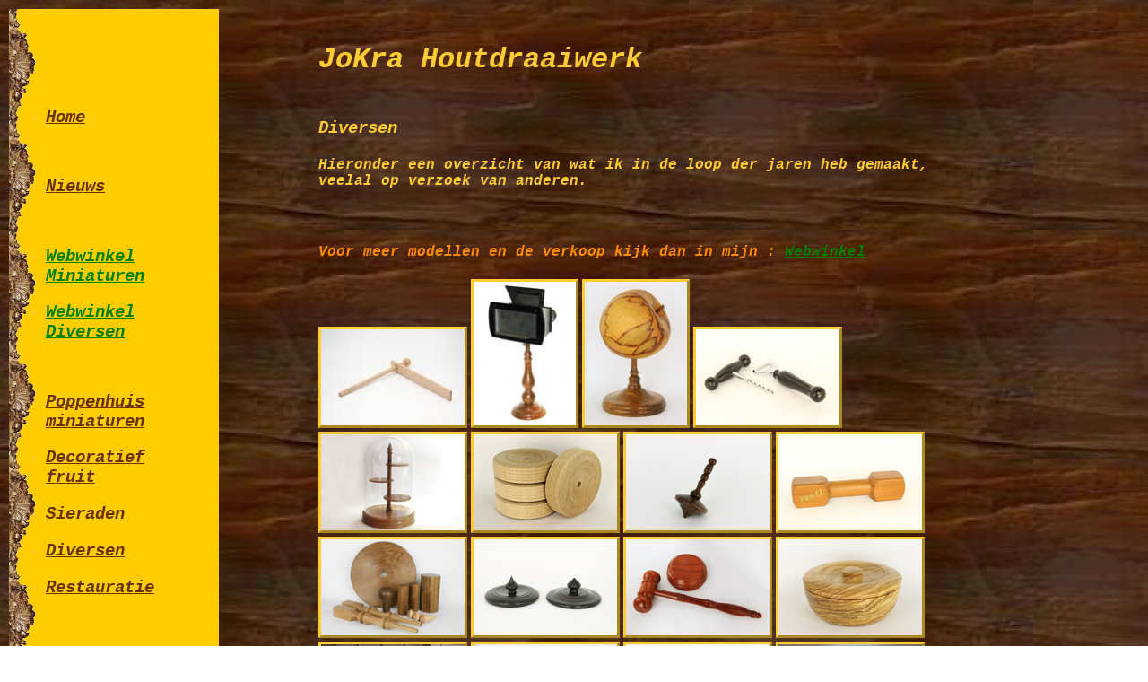

--- FILE ---
content_type: text/html
request_url: http://jokra.nl/diversen.html
body_size: 7211
content:
<html>
<head>
<title>Houtdraaiwerk,waxinelicht,kaarsenstandaard,tafelpoot,apporteerblok,stereoscoop</title>
<META NAME="description" CONTENT="Houtdraaien als hobby voor diverse produkten">
<META NAME="keywords" CONTENT="Houtdraaiwerk,houtdraaien,hout,restauratie,poppenhuis,trappen,tafels,standaards">
</head>

<body background = "achtergrond.jpg" text="ffcc33" link="663300" alink="ff9900" vlink="white">
<table width = "85%" height = "100%" border = "0">
<tr>
<td valign = "top" width = "22%" rowspan ="3" background ="tekstbar.jpg" >
<ul type = "disc">
<br>
<font face="georgia,courier"><i>
<br>
<br>
<br>
<br>
<li><h3><a href = "index.html">Home</a></h3></li>
<br>
<li><h3><a href = "nieuws.html" target="_blank">Nieuws</a></h3></li>
<br>
<li><h3><a href="https://1784300.mijnwinkel.nl/" target="_blank" style= "color : green">Webwinkel<br>Miniaturen</a></h3></li>
<li><h3><a href="https://4257000.mijnwinkel.nl/" target="_blank" style= "color : green">Webwinkel<br>Diversen</a></h3></li>
<br>
<li><h3><a href = "poppenhuis.html">Poppenhuis<br>miniaturen</a></h3></li>

<li><h3><a href = "fruit.html">Decoratief<br>fruit</a></h3></li>

<li><h3><a href = "sieraden.html">Sieraden</a></h3></li>

<li><h3><a href = "diversen.html">Diversen</a></h3></li>

<li><h3><a href = "restauratie.html">Restauratie</a></h3></li>
<br>
<br>
<br>
<br>
<li><h3><a href = "links.html">Links</a></h3></li>
</i></font>
</ul>

<td width = "10%" rowspan = "3">
<td align = "left"><font face="georgia,courier"><h1><i><br>JoKra Houtdraaiwerk</i></h1></font>

<tr>
<td valign = "middle"><font face="georgia,courier"><h3><i><br>Diversen</i></h3></font>
<font face="georgia,courier"><h4><i>
Hieronder een overzicht van wat ik in de loop der jaren heb gemaakt, veelal op verzoek van anderen. 
</i></h4></font>
<br>
<p>
<font color="ff8c00" face="georgia,courier"><h4><i>Voor meer modellen en de verkoop kijk dan in mijn : <a href="http://4257000.mijnwinkel.nl/diversen" target="_blank" style="color: green"> Webwinkel</a></i></h4></font>
</p>
<a href = "diversenpage-25.html"><img src = "diversen/div-25kl.jpg" height="107" width="160" style= "border: medium outset #ffcc33" alt = " Voor vergroting en/of meer info klik hier"></a>
<a href = "diversenpage-24.html"><img src = "diversen/div-24kl.jpg" height="160" width="114" style= "border: medium outset #ffcc33" alt = " Voor vergroting en/of meer info klik hier"></a>
<a href = "diversenpage-23.html"><img src = "diversen/div-23kl.jpg" height="160" width="114" style= "border: medium outset #ffcc33" alt = " Voor vergroting en/of meer info klik hier"></a>
<a href = "diversenpage-22.html"><img src = "diversen/div-22kl.jpg" height="107" width="160" style= "border: medium outset #ffcc33" alt = " Voor vergroting en/of meer info klik hier"></a>
<a href = "diversenpage-21.html"><img src = "diversen/div-21kl.jpg" height="107" width="160" style= "border: medium outset #ffcc33" alt = " Voor vergroting en/of meer info klik hier"></a>
<a href = "diversenpage-20.html"><img src = "diversen/div-20kl.jpg" height="107" width="160" style= "border: medium outset #ffcc33" alt = " Voor vergroting en/of meer info klik hier"></a>
<a href = "diversenpage-19.html"><img src = "diversen/div-19kl.jpg" height="107" width="160" style= "border: medium outset #ffcc33" alt = " Voor vergroting en/of meer info klik hier"></a>
<a href = "diversenpage-18.html"><img src = "diversen/div-18kl.jpg" height="107" width="160" style= "border: medium outset #ffcc33" alt = " Voor vergroting en/of meer info klik hier"></a>
<a href = "diversenpage-17.html"><img src = "diversen/div-17kl.jpg" height="107" width="160" style= "border: medium outset #ffcc33" alt = " Voor vergroting en/of meer info klik hier"></a>
<a href = "diversenpage-16.html"><img src = "diversen/div-16kl.jpg" height="107" width="160" style= "border: medium outset #ffcc33" alt = " Voor vergroting en/of meer info klik hier"></a>
<a href = "diversenpage-15.html"><img src = "diversen/div-15kl.jpg" height="107" width="160" style= "border: medium outset #ffcc33" alt = " Voor vergroting en/of meer info klik hier"></a>
<a href = "diversenpage-14.html"><img src = "diversen/div-14kl.jpg" height="107" width="160" style= "border: medium outset #ffcc33" alt = " Voor vergroting en/of meer info klik hier"></a>
<a href = "diversenpage-13.html"><img src = "diversen/div-13kl.jpg" height="107" width="160" style= "border: medium outset #ffcc33" alt = " Voor vergroting en/of meer info klik hier"></a>
<a href = "diversenpage-12.html"><img src = "diversen/div-12kl.jpg" height="107" width="160" style= "border: medium outset #ffcc33" alt = " Voor vergroting en/of meer info klik hier"></a>
<a href = "diversenpage-11.html"><img src = "diversen/div-11kl.jpg" height="107" width="160" style= "border: medium outset #ffcc33" alt = " Voor vergroting en/of meer info klik hier"></a>
<a href = "diversenpage-10.html"><img src = "diversen/div-10kl.jpg" height="107" width="160" style= "border: medium outset #ffcc33" alt = " Voor vergroting en/of meer info klik hier"></a>
<a href = "diversenpage-9.html"><img src = "diversen/div-9kl.jpg" height="107" width="160" style= "border: medium outset #ffcc33" alt = " Voor vergroting en/of meer info klik hier"></a>
<a href = "diversenpage-8.html"><img src = "diversen/div-8kl.jpg" height="107" width="160" style= "border: medium outset #ffcc33" alt = " Voor vergroting en/of meer info klik hier"></a>
<a href = "diversenpage-7.html"><img src = "diversen/div-7kl.jpg" height="107" width="160" style= "border: medium outset #ffcc33" alt = " Voor vergroting en/of meer info klik hier"></a>
<a href = "diversenpage-6.html"><img src = "diversen/div-6kl.jpg" height="107" width="160" style= "border: medium outset #ffcc33" alt = " Voor vergroting en/of meer info klik hier"></a>
<a href = "diversenpage-5.html"><img src = "diversen/div-5kl.jpg" height="107" width="160" style= "border: medium outset #ffcc33" alt = " Voor vergroting en/of meer info klik hier"></a>
<a href = "diversenpage-4.html"><img src = "diversen/div-4kl.jpg" height="107" width="160" style= "border: medium outset #ffcc33" alt = " Voor vergroting en/of meer info klik hier"></a>
<a href = "diversenpage-3.html"><img src = "diversen/div-3kl.jpg" height="107" width="160" style= "border: medium outset #ffcc33" alt = " Voor vergroting en/of meer info klik hier"></a>
<a href = "diversenpage-2.html"><img src = "diversen/div-2kl.jpg" height="107" width="160" style= "border: medium outset #ffcc33" alt = " Voor vergroting en/of meer info klik hier"></a>
<a href = "diversenpage-1.html"><img src = "diversen/div-1kl.jpg" height="107" width="160" style= "border: medium outset #ffcc33" alt = " Voor vergroting en/of meer info klik hier"></a>


<font face="georgia,courier"><h5><i>Klik voor vergroting of meer info op de foto</i></h5></font>
<br>

<br>
<br>
<br>
<br>
<br>
<br>
<br>
<br>



<tr>
<td valign ="bottom" ><font face="georgia,courier"><h4><i>Heeft u vragen, opmerkingen, of wilt u meer weten, stuur dan gerust een mailtje : 
<a href = "mailto:info@jokra.nl "style="color : green">info@JoKra.nl</a></i></h4></font>
  
</table>
</body>
</html>